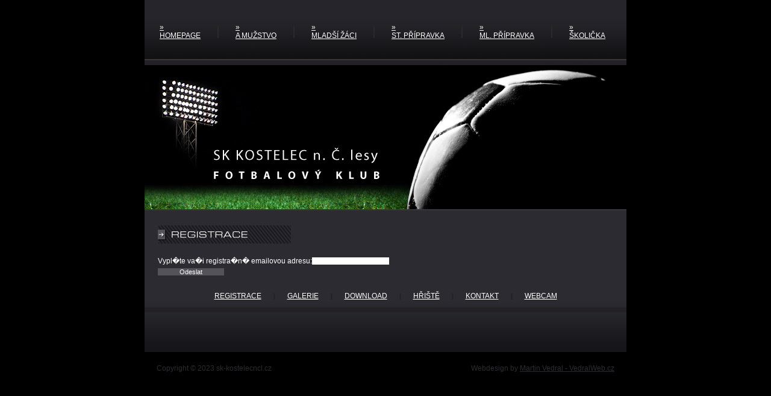

--- FILE ---
content_type: text/html
request_url: https://sk-kostelecncl.cz/heslo.php
body_size: 1719
content:
<!DOCTYPE html PUBLIC "-//W3C//DTD XHTML 1.0 Strict//EN" "http://www.w3.org/TR/xhtml1/DTD/xhtml1-strict.dtd">
<html xmlns="http://www.w3.org/1999/xhtml" lang="cs">
<head>
    <meta http-equiv="Content-Type" content="text/html; charset=UTF-8" />
    <meta http-equiv="Content-Language" content="cs" />
    <meta name="author" content="Martin Vedral - VedralWeb.cz" />
	<meta name="robots" content="all,follow"/>
    <meta name="google-site-verification" content="bNfK4xIO-Gd1bZxmSvW1qgaZytqB7LVMbLSJXYxsNEw" />
    <meta name="description" content="Fotbalové stránky týmu SK Kostelec n.Č.l. Toto jsou oficiální stránky fotbalového klubu SK Kostelec nad Černými lesy." />
    <meta name="keywords" content="SK Kostelec nad Černými lesy, SK Kostelec,oficiální stránky,fotbal,Sportovní,klub,hřiště,umělá tráva" />
    <title>Po��d�n� o nov� heslo SK Kostelec nad Černými lesy</title>
    <script type="text/javascript" src="js/script.js"></script>
    <script type="text/javascript" src="js/prototype.js"></script>
    <script type="text/javascript" src="js/scriptaculous.js?load=effects,builder"></script>
    <script type="text/javascript" src="js/lightbox.js"></script>
    <link rel="stylesheet" type="text/css" href="css/style.css?20211213" media="screen" />
    <link rel="stylesheet" type="text/css" href="css/print.css" media="print" />
    <link rel="shortcut icon" href="obr/favicon.ico" />
</head>

<body onload="init();">
    <div class="body">
        <div class="menu_top">
            <div class="top_odkazy">
                <a  href="./">&raquo;<br />HOMEPAGE</a>
				<span class="oddelovac"></span>
				<a class="" onmouseover="ukaz('menu_a')" onmouseout="schovej('menu_a')" href="zapas.php?tym=a">&raquo;<br />A MUŽSTVO</a>
<!--				<span class="oddelovac"></span>
				<a class="" onmouseover="ukaz('menu_b')" onmouseout="schovej('menu_b')" href="zapas.php?tym=b">&raquo;<br />B MUŽSTVO</a>
				<span class="oddelovac"></span>
				<a class="" onmouseover="ukaz('menu_d')" onmouseout="schovej('menu_d')" href="zapas.php?tym=d">&raquo;<br />DOROST</a>
				<span class="oddelovac"></span>
				<a class="" onmouseover="ukaz('menu_z')" onmouseout="schovej('menu_z')" href="zapas.php?tym=z">&raquo;<br />ŽÁCI</a>
				<span class="oddelovac"></span>
				<a class="" onmouseover="ukaz('menu_p')" onmouseout="schovej('menu_p')" href="zapas.php?tym=p">&raquo;<br />PŘÍPRAVKA</a>-->
				<span class="oddelovac"></span>
				<a  href="./mlzaci.php">&raquo;<br />MLADŠÍ ŽÁCI</a>
				<span class="oddelovac"></span>
				<a  href="./stpripravka.php">&raquo;<br />ST. PŘÍPRAVKA</a>
				<span class="oddelovac"></span>
				<a  href="./mlpripravka.php">&raquo;<br />ML. PŘÍPRAVKA</a>
				<span class="oddelovac"></span>
				<a  href="./skolicka.php">&raquo;<br />ŠKOLIČKA</a>
                <div onmouseover="ukaz('menu_a')" onmouseout="schovej('menu_a')" class="menu_a" id="menu_a">
                    <a href="zapas.php?tym=am">Mistráky</a>
                    <a href="zapas.php?tym=ap">Přáteláky</a>
                    <a href="soupiska.php?tym=as">Soupiska</a>
                </div>
<!--                <div onmouseover="ukaz('menu_b')" onmouseout="schovej('menu_b')" class="menu_b" id="menu_b">
                    <a href="zapas.php?tym=bm">Mistráky</a>
                    <a href="zapas.php?tym=bp">Přáteláky</a>
                    <a href="soupiska.php?tym=bs">Soupiska</a>
                </div>
                <div onmouseover="ukaz('menu_d')" onmouseout="schovej('menu_d')" class="menu_d" id="menu_d">
                    <a href="zapas.php?tym=dm">Mistráky</a>
                    <a href="zapas.php?tym=dp">Přáteláky</a>
                    <a href="soupiska.php?tym=ds">Soupiska</a>
                </div>
                <div onmouseover="ukaz('menu_z')" onmouseout="schovej('menu_z')" class="menu_z" id="menu_z">
                    <a href="zapas.php?tym=zm">Mistráky</a>
                    <a href="zapas.php?tym=zp">Přáteláky</a>
                    <a href="soupiska.php?tym=zs">Soupiska</a>
                </div>
                <div onmouseover="ukaz('menu_p')" onmouseout="schovej('menu_p')" class="menu_p" id="menu_p">
                    <a href="zapas.php?tym=pm">Mistráky</a>
                    <a href="zapas.php?tym=pp">Přáteláky</a>
                    <a href="soupiska.php?tym=ps">Soupiska</a>
                </div>-->
<!--                <div onmouseover="ukaz('menu_mz')" onmouseout="schovej('menu_mz')" class="menu_mz" id="menu_mz">
                    <a href="zapas.php?tym=mzm">Mistráky</a>
                    <a href="zapas.php?tym=mzp">Přáteláky</a>
                    <a href="soupiska.php?tym=mzs">Soupiska</a>
                </div>-->
            </div>
        </div>
        <div class="banner">
			<img width="800" height="249" src="./img/head.jpg" alt="SK Kostelec" />
        </div>
        <div class="content">
        <a name="kotva"></a><div>
    <img class="nadpis" src="img/registrace.jpg" alt="Registrace" />
    <form action="heslo.php" method="post">
        <label for="email">Vypl�te va�i registra�n� emailovou adresu:</label><input type="text" id="email" name="email" value="" /><br />
        <input class="submit" type="submit" name="odeslat" value="Odeslat" />
    </form>
</div>    </div>
    <div class="menu_bot">
        <div class="bot_odkazy">
            <a  href="registrace.php">REGISTRACE</a><span>&nbsp;</span><a  href="galerie.php">GALERIE</a><span>&nbsp;</span><!--<a  href="diskuze.php">DISKUZE</a><span>&nbsp;</span>--><a  href="download.php">DOWNLOAD</a><span>&nbsp;</span><a  href="hriste.php">HŘIŠTĚ</a><span>&nbsp;</span><!--<a  href="turnaj.php">TURNAJ</a><span>&nbsp;</span>--><a  href="kontakt.php">KONTAKT</a><span>&nbsp;</span><a  href="webcam.php">WEBCAM</a>
        </div>
    <a href="http://www.toplist.cz/stat/607560"><script type="text/javascript">
<!--
document.write ('<img src="http://toplist.cz/dot.asp?id=607560&amp;http='+escape(document.referrer)+'" width="1" height="1" style="border: none;" alt="" />');
	//--></script></a><noscript><img src="http://toplist.cz/dot.asp?id=607560" style="border: none;"
alt="TOPlist" width="1" height="1" /></noscript>
    </div>
	<div class="cc">
		<div class="fright">
			Webdesign by <a href="http://www.vedralweb.cz">Martin Vedral - VedralWeb.cz</a>
		</div>
		<div class="fleft">
			Copyright &copy; 2023 sk-kostelecncl.cz
		</div>
		<div class="clr"></div>
	</div>
  </div>
</body>
</html>


--- FILE ---
content_type: text/css
request_url: https://sk-kostelecncl.cz/css/style.css?20211213
body_size: 3404
content:
/* CSS Document */
html,body,div,span,
h1,h2,h3,h4,h5,h6,p,
a,img,li,ol,ul,
form,label,input,
table,caption,tbody,tfoot,thead,tr,th,td {
	margin: 0;
	padding: 0;
}
/* ul, li */
ul, li{ display: block; list-style: none; }
/*img*/
img{ border: none; }
/* table */
table{ border-collapse: collapse; width: 100%; }
td{ vertical-align: middle; color: #FFFFFF; font-weight: bold; }
/* a */
a{ color: #FFFFFF; }
/* body */
body{ font-family: Arial, Helvetica, sans-serif; font-size: 12px; font-weight: normal; color: #FFFFFF; background: #000; }
/* .body */
.body{ width: 800px; margin: 0 auto; background: #2C2B31; }

.body .menu_top{ height: 100px; width: 800px; background: url(../img/menu_top.jpg) no-repeat scroll top center; }

.body .menu_top .top_odkazy{ position: relative; top: 38px; }
.body .menu_top .top_odkazy a{ margin: 0 25px; padding: 0; display: inline-block; position: relative; }
.body .menu_top .top_odkazy span.oddelovac { display: inline-block; width: 2px; height: 20px; background: url(../img/oddelovac.png) no-repeat scroll top center; }
.menu_a { display: none; background: #2C2B31; border: #000000 outset 3px; position: absolute; left: 130px; top: 24px; }
.menu_b { display: none; background: #2C2B31; border: #000000 outset 3px; position: absolute; left: 283px; top: 28px; }
.menu_d { display: none; background: #2C2B31; border: #000000 outset 3px; position: absolute; left: 416px; top: 28px; }
.menu_z { display: none; background: #2C2B31; border: #000000 outset 3px; position: absolute; left: 549px; top: 28px; }
.menu_p { display: none; background: #2C2B31; border: #000000 outset 3px; position: absolute; left: 682px; top: 28px; }
.body .menu_top .top_odkazy .menu_a a, .body .menu_top .top_odkazy .menu_b a, .body .menu_top .top_odkazy .menu_d a, .body .menu_top .top_odkazy .menu_z a, .body .menu_top .top_odkazy .menu_p a { text-align: center; padding: 5px; display: block; margin: 5px; width: 70px; }


/*.body .banner{ height: 249px; background: url(../img/banner90.jpg) no-repeat scroll top center; }*/
.body .menu_bot{ height: 100px; background: url(../img/menu_bot.jpg) no-repeat scroll bottom center; }
.body .menu_bot .bot_odkazy{ text-align: center; }
.body .menu_bot .bot_odkazy a{ margin: 0 20px 0 20px; display: inline-block; }
.body .menu_bot .bot_odkazy span{ background: url(../img/menu_bot_spacer.jpg) no-repeat scroll top center; }
.body .content { margin: 22px; }
.body .content img.nadpis { margin: 0 0 22px 0; display: block; }
.body .cc { background: #000000; padding: 20px; color: #2C2B31; }
.body .cc a { color: #2C2B31; }

.error { background: #FF0000; color: #FFFFFF; }
.act { color: #EE0000; }
.clr { clear: both; font-size: 0; line-height: 0; height: 0; }
.right { text-align: right; }
.left { text-align: left; }
.center { text-align: center; }
.left table, .left td{ border: none; }
.fright { float: right; }
.fleft { float: left; }
.border { padding: 2px; border: solid 1px #545359; }

.rm15 { margin-right: 15px; }
.pt20 { padding-top: 20px; }
.ml15 { margin-left: 15px; }

.w120{ width: 120px; }
.w100{ width: 100px; }
.w146{ width: 146px; }
.w185{ width: 185px; }
.w200{ width: 200px; }
.w330{ width: 330px; }
.w530{ width: 530px; }
.w100p { width: 100%; }
.w50p { width: 50%; }
.w45p { width: 45%; }
.w30p { width: 30%; }
.w25p { width: 25%; }
.w8p { width: 8%; }

select, input{ border: 0; margin: 0 0 5px 0; font-size: 11px; font-family: Arial, Helvetica, sans-serif; }
input.text{ width: 138px; }
input.radio{ margin: 0 5px 5px 5px; }
input.submit{ width: 110px; background: #545359; color: #FFF; }
input.submit2{ text-decoration: underline; display: inline-block; background: #545359; color: #FFF; padding: 0; margin: 0; font-weight: bold; cursor: pointer; }
a.submit2{ background: #545359; color: #FFF; padding: 0; font-weight: bold; }

/* HOMEPAGE */
.home { height: 100%; }
.home .vysledky hr { background: #333333; border: thin #333333 solid; margin-bottom: 15px;  }
.home .red_bg{ background: #711009; padding: 1px 5px; display: inline-block; }
.home .title{ font: bold 12px Arial; padding: 5px 0 10px 0; display: inline-block; }
.home p{ color: #B4B4B4; padding: 0; margin: 0; text-align: justify; }
.home .pokracovat{ display: inline-block; padding: 5px 0 15px 0; font-weight: bold; float: right; }
.home .vysledky{ padding: 0 22px 0 0; width: 221px; float: left; height: 100%; }
.home .novinky{ padding: 0 23px 0 23px; width: 221px; float: left; border-left: 1px #545359 solid; border-right: 1px #545359 solid; }
.home .tym{ padding: 0 0 0 22px; width: 221px; float: left; height: 100%; }
.home .first{ padding: 0 0 17px 0; }
.home .vysledky .datum{ background: #2C2B31 url(../img/raquo.jpg) no-repeat scroll center left; padding: 0 0 0 15px; font-size: 12px; font-weight: bold; display: block; }
.home .vysledky .zapas{ padding: 5px 0; font-size: 11px; font-weight: bold; display: block; color: #B4B4B4; }
.home .sedy { margin: 0 0 15px 0; padding: 10px 10px; background: #545359; }

/* AKTUALITY */
/*.aktuality .red_bg{ background: #711009; padding: 1px 5px; display: inline-block; }*/
.aktuality .title{ font: bold 12px Arial; text-decoration: underline; padding: 5px 0 10px 0; display: inline-block; }
.aktuality p{ color: #B4B4B4; padding: 0; margin: 0 0 15px 0; text-align: justify; }
.aktuality .red_bg{ background: #711009; padding: 1px 5px; display: inline-block; }

/* GALERIE */
.galerie .foto span { display: block; text-align: center; }
.galerie .foto img { width: 124px; height: 96px; padding: 2px; border: solid 1px #545359; }
.galerie .albumlm { margin: 20px 0 0 15px;  float: left; }
.galerie .albumrm { margin: 20px 15px 0 0; float: left; }
.galerie .albumcl { margin: 20px 34px 0 69px; float: left; }
.galerie .albumcr { margin: 20px 69px 0 34px; float: left; }

/* WEBCAM */
.webcam .cam { text-align: center; }
.webcam .cam img { padding: 2px; border: solid 1px #545359; }

/* DISKUZE */
.diskuze .leftblock { width: 243px; border-right: 1px #545359 solid; float: left; }
.diskuze .leftblock .cislovani { text-align: center; line-height: 22px; vertical-align: middle; margin: 9px 9px 0 0; width: 22px; height: 22px; background: #545359; display: inline-block; }
.diskuze .leftblock .cislovani_act { text-align: center; line-height: 22px; vertical-align: middle; margin: 9px 9px 0 0; width: 22px; height: 22px; background: #711009; display: inline-block; }
.diskuze .rightblock { width: 490px; float: left; padding: 0 0 0 22px; }
.diskuze .rightblock .prispevek { padding: 0 0 15px 0; }
.diskuze .rightblock .prispevek .info { font-weight: bold; border-bottom: 2px #B4B4B4 solid; font-size: 12px; margin: 0 0 10px 0; width: 350px; }
.diskuze .rightblock .prispevek .vzkaz { color: #B4B4B4; font-size: 12px; text-align: justify; }
.diskuze .formular { width: 228px; }
.diskuze .submit { margin: 10px 0 10px 0; }
.diskuze textarea { width: 100%; height: 100px; border: none; margin: 10px 0 10px 0; }

/* DOWNLOAD */
.download table td { padding: 5px 0 5px 0; }
.download .stahnout { display: inline-block; width: 100px; height: 18px; text-align: center; line-height: 18px; vertical-align: middle; background: #545359; }

/* KONTAKT */
.kontakt img.trava { width: 706px; height: 167px; margin: 0 22px 0 22px; }
.kontakt img.mapa { width: 266px; height: 172px; margin: 0 22px 0 22px; }
.kontakt span { display: block; padding: 2px 0 3px 0; }
.kontakt .prvni { width: 220px;float: left; margin: 10px 0 10px 22px; }
.kontakt .druhy { width: 220px;float: left; margin: 10px 0 10px 0; }
.kontakt .treti { width: 272px; float: right; margin: 10px 22px 10px 0; }

/* ZÁPAS */
.zapas .leftblock { width: 282px; border-right: 1px #545359 solid; float: left; }
.zapas .rightblock { width: 451px; float: left; padding: 0 0 0 22px; }
.zapas .rightblock .vysledek { font-weight: bold; font-size: 14px; width: 285px; height: 30px; line-height: 30px; vertical-align: middle; display: inline-block; background: #FFFFFF url(../img/zapas_bg.jpg) no-repeat scroll top center; padding: 0 0 0 25px; margin: 0 0 22px 0; }
.zapas .rightblock .sestava { width: 310px; height: 214px; background: #FFFFFF url(../img/sestava.gif) no-repeat scroll top center; float: left; }
.zapas .rightblock .goly { float: left; padding: 0 0 0 22px; }
.zapas .rightblock p {text-align: justify; }
.zapas .nadpis { font: bold 12px Arial; text-decoration: underline; padding: 0 0 10px 0; display: block; }
.zapas table { text-align: center; }
.zapas table td { padding: 13px 0; }
.zapas .sezona { cursor: pointer; background: #2C2B31 url(../img/raquo.jpg) no-repeat scroll center left; margin: 10px 0 0 0; padding: 0 0 0 15px; font-size: 12px; font-weight: bold; display: block; }
.zapas .seznam { margin: 3px 0 0 15px; display: inline-block; }
.zapas .red_bg{ background: #711009; padding: 1px 5px; display: inline-block; }

/* SOUPISKA */
.soupiska .leftblock { width: 243px; border-right: 1px #545359 solid; float: left; }
.soupiska .rightblock { width: 490px; float: left; padding: 0 0 0 22px; }
.soupiska .rightblock .jmeno { font-weight: bold; font-size: 14px; width: 285px; height: 30px; line-height: 30px; vertical-align: middle; display: block; background: #FFFFFF url(../img/zapas_bg.jpg) no-repeat scroll top center; padding: 0 0 0 25px; margin: 0 0 22px 0; }
.soupiska .rightblock img { margin: 0 22px 0 0; }
.soupiska .seznam { margin: 3px 0 0 15px; display: inline-block; }
.soupiska .red_bg { background: #711009; padding: 1px 5px; display: inline-block; }

/* HLASOVÁNÍ */
.hlasovani td.center { text-align: center; }

/* HISTORIE */
.historie p { margin: 0 0 10px 0; text-align: justify; }

/* HŘIŠTĚ */
.hriste table td, .hriste table th { border: solid 1px; height: 24px; }
.hriste table td.noborder1 { border-right: none; width: 3.5%; }
.hriste table td.noborder0 { border-left: none; width: 3.5%; }
.obsazenoT { background: #00AA00; border: solid 1px; }
.obsazenoM { background: #0000AA; border: solid 1px; }
.obsazenoP { background: #AA0000; border: solid 1px; }
.obsazenoZ { background: #A0A0A0; border: solid 1px; }

/* TURNAJ */
.turnaj .title { font: bold 12px Arial; padding: 5px 0 10px 0; display: inline-block; }
.turnaj table td, .turnaj table th { border: solid 1px; }
.turnaj .datum{ background: #2C2B31 url(../img/raquo.jpg) no-repeat scroll center left; padding: 0 0 0 15px; font-size: 12px; font-weight: bold; display: block; }
.turnaj .zapas{ padding: 5px 0; font-size: 11px; font-weight: bold; display: inline-block; color: #B4B4B4; }
.turnaj span.name { font-weight: bold; font-size: 20px; width: 285px; height: 30px; line-height: 30px; vertical-align: middle; display: block; background: #FFFFFF url(../img/zapas_bg.jpg) no-repeat scroll top center; padding: 0 0 0 25px; margin: 0 0 22px 0; }

/* ADMIN */
.body .content_admin { margin: 22px; }
.body .content_admin table td { text-align: center; border: solid 1px; padding: 5px 5px; }
.body .content_admin .red_bg { background: #711009; padding: 1px 5px; display: inline-block; }
.body .content_admin img.nadpis { margin: 0 0 22px 0; display: block; }

.body .content_admin table.hriste td, .body .content_admin table.hriste th { border: solid 1px; padding: 0; }
.body .content_admin table.hriste td.noborder1 { border-right: none; width: 3.5%; }
.body .content_admin table.hriste td.noborder0 { border-left: none; width: 3.5%; }

.body .content_admin table.rezervace { width: 400px; }
.body .content_admin table.rezervace td { border: none; text-align: left; vertical-align: middle; padding: 1px 0; }

.smazat p { margin: 0 0 10px 0; }
.smazat .ano { display: inline-block; width: 40px; height: 18px; text-align: center; line-height: 18px; vertical-align: middle; background: #545359; }

.body .content_admin .sestava table { width: 500px; }
.body .content_admin .sestava table td { border: none; }

.body .content_admin .vysledky table td span.penalty { padding-left: 30px; }

/* INZERÁT */
.home .inzerat { margin: 0 0 15px 0; padding: 5px 10px; /*background: #545359;*/ border: 3px double #545359; }
.home .inzerat p { color: #FFFFFF; }

/* lightbox */
#lightbox{	position: absolute;	left: 0; width: 100%; z-index: 100; text-align: center; line-height: 0;}
#lightbox img{ width: auto; height: auto;}
#lightbox a img{ border: none; }

#outerImageContainer{ position: relative; background-color: #fff; width: 250px; height: 250px; margin: 0 auto; }
#imageContainer{ padding: 10px; }

#loading{ position: absolute; top: 40%; left: 0; height: 25%; width: 100%; text-align: center; line-height: 0; }
#hoverNav{ position: absolute; top: 0; left: 0; height: 100%; width: 100%; z-index: 10; }
#imageContainer>#hoverNav{ left: 0;}
#hoverNav a{ outline: none;}

#prevLink, #nextLink{ width: 49%; height: 100%; background-image: url([data-uri]); /* Trick IE into showing hover */ display: block; }
#prevLink { left: 0; float: left;}
#nextLink { right: 0; float: right;}
#prevLink:hover, #prevLink:visited:hover { background: url(../img/lightbox/prevlabel.gif) left 15% no-repeat; }
#nextLink:hover, #nextLink:visited:hover { background: url(../img/lightbox/nextlabel.gif) right 15% no-repeat; }

#imageDataContainer{ font: 10px Verdana, Helvetica, sans-serif; background-color: #fff; margin: 0 auto; line-height: 1.4em; overflow: auto; width: 100%	; }

#imageData{	padding:0 10px; color: #666; }
#imageData #imageDetails{ width: 70%; float: left; text-align: left; }
#imageData #caption{ font-weight: bold;	}
#imageData #numberDisplay{ display: block; clear: left; padding-bottom: 1.0em;	}
#imageData #bottomNavClose{ width: 66px; float: right;  padding-bottom: 0.7em; outline: none;}

#overlay{ position: absolute; top: 0; left: 0; z-index: 90; width: 100%; height: 500px; background-color: #000; }


/* Upload */
#demo-status
{
	padding:				10px 15px;
	width:					420px;
}

#demo-status .progress
{
	background: #2C2B31 url(../img/uploader/progress.gif) no-repeat +50% 0;
	margin-right: 0.5em;
}

#demo-status .progress-text
{
	font-size:				0.9em;
	font-weight:			bold;
}

#demo-list
{
	list-style:				none;
	width:					450px;
	margin:					0;
}

#demo-list li.file
{
	border-bottom:			1px solid #eee;
	background:				url(../img/uploader/file.png) no-repeat 4px 4px;
}
#demo-list li.file.file-uploading
{
	background-image:		url(../img/uploader/uploading.png);
	background-color:		#2C2B31;
}
#demo-list li.file.file-success
{
	background-image:		url(../img/uploader/success.png);
}
#demo-list li.file.file-failed
{
	background-image:		url(../img/uploader/failed.png);
}

#demo-list li.file .file-name
{
	font-size:				1.2em;
	margin-left:			44px;
	display:				block;
	clear:					left;
	line-height:			40px;
	height:					40px;
	font-weight:			bold;
}
#demo-list li.file .file-size
{
	font-size:				0.9em;
	line-height:			18px;
	float:					right;
	margin-top:				2px;
	margin-right:			6px;
}
#demo-list li.file .file-info
{
	display:				block;
	margin-left:			44px;
	font-size:				0.9em;
	line-height:			20px;
}
#demo-list li.file .file-remove
{
	clear:					right;
	float:					right;
	line-height:			18px;
	margin-right:			6px;
}

.oslavy .title{ font: bold 12px Arial; text-decoration: underline; padding: 5px 0 10px 0; display: inline-block; }
.oslavy p{ color: #B4B4B4; padding: 0; margin: 0 0 15px 0; text-align: justify; }
.oslavy .red_bg{ background: #711009; padding: 1px 5px; display: inline-block; }
.oslavy .center {
	font-size: 20px;
	margin: 0 auto;
	text-align: center;
	width: 600px;
}

--- FILE ---
content_type: text/css
request_url: https://sk-kostelecncl.cz/css/print.css
body_size: 36
content:
* {
	font-size: 11px;
	font-family: Arial, Helvetica, sans-serif;
	background: #fff;
	color: #000;
}
a { text-decoration: underline; }
.body .menu_top { display: none; }

--- FILE ---
content_type: application/javascript
request_url: https://sk-kostelecncl.cz/js/script.js
body_size: 1465
content:
// JavaScript Document

function init(){
    if(document.getElementById('home')){
        var vyskahome = document.getElementById('home').clientHeight - document.getElementById('inzerat').clientHeight;
        document.getElementById('novinky').style.height = vyskahome+"px";
    }
    if(document.getElementById('diskuze')){
        var vyskadiskuze = document.getElementById('diskuze').clientHeight;
        document.getElementById('leftblock').style.height = vyskadiskuze+"px";
    }
    if(document.getElementById('zapas')){
        var vyskaright = document.getElementById('rightblock').clientHeight;
        var vyskaleft = document.getElementById('leftblock').clientHeight;
        if(vyskaright > vyskaleft)
            document.getElementById('leftblock').style.height = vyskaright+"px";
        else
            document.getElementById('leftblock').style.height = "100%";
        //alert(document.getElementById('leftblock').clientHeight+" "+vyskaright);
    }
    if(document.getElementById('soupiska')){
        var vyskarights = document.getElementById('rightblock').clientHeight;
        var vyskalefts = document.getElementById('leftblock').clientHeight;
        if(vyskarights > vyskalefts)
            document.getElementById('leftblock').style.height = vyskarights+"px";
        else
            document.getElementById('leftblock').style.height = "100%";
    }
//    if(document.getElementById('webcam')){
//		if(ValidBrowser()){
//			document.images["camera"].dynsrc = "http://skkostelecncl.kostnet.cz:8095/img/video.avi";
//		}
//        else{
//            document.images["camera"].src = "http://kostnet.cz/webcam/amerika.jpg";
//        }
//    }
    return;
}

function ValidBrowser(){
    if(navigator.appName.indexOf("Microsoft Internet Explorer") != -1)
        return false;
    else
        return true;
}

function nahrad(s){
    var text2insert = "§"+s+"§";
    var textarea = document.forms["form"].elements["vzkaz"];
    textarea.focus();

    if (typeof textarea.selectionStart != 'undefined') {
		var start = textarea.selectionStart;
		var end = textarea.selectionEnd;
		textarea.value = textarea.value.substr(0, start) + text2insert + textarea.value.substr(end);
        textarea.selectionStart = start + text2insert.length;
        textarea.selectionEnd = start + text2insert.length;
	}
	return;
}

function check(prom){
    var o=document.getElementById(prom);
    if(o.style.display != "none"){
        schovej(prom);
    }
    else{
        ukaz(prom);
    }
    return;
}/*

function check(prom){
    var o=document.getElementById(prom);
    //if(o.style.display != "none" || prom!="s2"){
    if(prom.toString() != "s1"){
        schovej(prom);
    }
    else{
        ukaz(prom);
    }
    return;
}*/

function ukaz(prom) {
    var o=document.getElementById(prom);
    o.style.display = 'block';
    return;
}

function schovej(prom){
    var o=document.getElementById(prom);
    o.style.display = 'none';
    return;
}

function zkontroluj(){
  var ohlas='true';

  if (document.fr.nick.value==""){
    document.fr.nick.style.background='red';
    ohlas='false';
  }
  else
    document.fr.nick.style.background='';

  if (document.fr.jmeno.value==""){
    document.fr.jmeno.style.background='red';
    ohlas='false';
  }
  else
    document.fr.jmeno.style.background='';


  if (document.fr.prijmeni.value==""){
    document.fr.prijmeni.style.background='red';
    ohlas='false';
  }
  else
    document.fr.prijmeni.style.background='';


  if (document.fr.mail.value==""){
    document.fr.mail.style.background='red';
    ohlas='false';
  }
  else{
    over();
  }


  if (document.fr.heslo.value==""){
    document.fr.heslo.style.background='red';
    ohlas='false';
  }
  else
    document.fr.heslo.style.background='';


  if (document.fr.heslo2.value==""){
    document.fr.heslo2.style.background='red';
    ohlas='false';
  }
  else
    document.fr.heslo2.style.background='';


  if (document.fr.heslo2.value!=document.fr.heslo.value){
    document.fr.heslo2.style.background='red';
    ohlas='false';
  }

  if(ohlas=='false'){
    alert('Nejsou správně vyplněny údaje.');
    return(false);
  }
  else
    return(true);
}

function over(){
  var inp = document.fr.mail.value;
  var email = /^[^.]+(\.[^.]+)*@([^.]+[.])+[A-z]{2,3}$/;
  if (email.test(inp)==false){
    document.fr.mail.style.background='red';
  }
  else
    document.fr.mail.style.background='';
}

function registrace_ok(){
    alert("Registrace byla úspěšná.");
    window.location.href = "./";
    return;
}

function registrace_notok(){
    alert("Registrace neproběhla, zkuste to prosím později.");
    return;
}

function new_pass_ok(){
    alert("Na zadanou adresu vám byl odeslán e-mail s novým heslem!");
    window.location.href = "./";
    return;
}

function new_pass_notok(){
    alert("S touto emailovou adresou není registrována žádná osoba!");
    return;
}

function hlas_ok(){
    alert("Váš hlas byl úspěšně započítaný!");
    window.location.href = "./";
    return;
}

function hlas_notok(){
    alert("Váš hlas nebyl započítán!\nOpište správně text z obrázku!");
    return;
}

function ip_notok(){
    alert("Váš hlas nebyl započítán!\nZ tohoto počítače již bylo hlasováno!");
    return;
}
function checkTimes(p = "") {
    var kdo = document.getElementById("kdo"+p);
    if (kdo.value === "") {
        alert("Nelze vložit\nZadejte kdo rezervuje hřiště");
        return false;
    }
    var den = document.getElementById("den"+p);
    if (den.value === "") {
        alert("Nelze vložit\nVyberte den rezervace");
        return false;
    }

    var cas_od = document.getElementById("cas_od"+p);
    var cas_do = document.getElementById("cas_do"+p);
    if (parseInt(cas_od.value) <= parseInt(cas_do.value)) {
        return true;
    } else {
        alert("Nelze vložit\nČas DO je menší než čas OD ");
        return false;
    }
}


